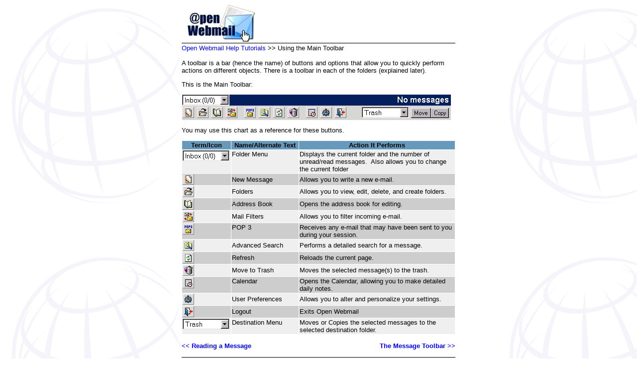

--- FILE ---
content_type: text/html
request_url: http://amcpl.net/openwebmail/help/en_US.ISO8859-1/tutorial/toolbars/main.html
body_size: 6947
content:
<html>
<head>
<meta http-equiv="Content-Type" content="text/html; charset=windows-1252">
<meta name="GENERATOR" content="Microsoft FrontPage 4.0">
<meta name="ProgId" content="FrontPage.Editor.Document">
<meta name="Author" content="Brent Epp &amp; William Brillinger, Precision Design Co. http://www.pdcweb.net">
<title>The Main Toolbar</title>

<link href="../../templates_and_data/style.css" rel="stylesheet">
<script src="../../templates_and_data/makewin.js"></script>

<meta name="Microsoft Border" content="tb"></head>

<body stylesrc="../../templates_and_data/borders-template.html" background="../../images/globe.gif">
<!--msnavigation-->

<table border="0" cellpadding="0" cellspacing="0" width="100%">
<tr><td>
<div align="center"><center>

<table cellspacing="0" cellpadding="0" width="550" border="0">
<tr><td>
<a href="../../index.html">
<img border="0" src="../../images/logo_small.gif" width="150" height="78"></a>
</td></tr>
<tr><td bgcolor="#000000" height="1">
<img height="1" src="../../images/space.gif" width="10"></td></tr>
<tr><td bgcolor="#eeeeee" height="1">
<img height="1" src="../../images/space.gif" width="10"></td></tr>
<tr><td bgcolor="#eeeeee" height="1">
<img height="1" src="../../images/space.gif" width="10"></td></tr>
</table>

</center></div>
</td></tr>

<!--msnavigation-->
</table>

<!--msnavigation-->

<table border="0" cellpadding="0" cellspacing="0" width="100%">
<tr>
<!--msnavigation-->
<td valign="top">
<div align="center"><center>

<table cellspacing="0" cellpadding="0" width="550" border="0">
<tbody>
<tr><td>
<a href="../../index.html">Open Webmail Help Tutorials</a>
&gt;&gt; Using the Main Toolbar
<br>
<br></td></tr>
</tbody>
</table>

</center></div>
<center>

<table cellspacing="0" cellpadding="0" width="550" border="0">
<tbody>
<tr><td>A toolbar is a bar (hence the name) of buttons and options that allow you to quickly perform actions on different objects. There is a toolbar in each of the folders (explained later).
<p>This is the Main Toolbar:</p>

<p>
<img border="0" src="../../images/toolbars/main.gif" width="542" height="51"></p>

<p>You may use this chart as a reference for these buttons.</p>

<table cellspacing="1" cellpadding="1" width="550" align="center" border="0">
<tbody>
<tr bgcolor="#6699bb">
<th width="95">Term/Icon</th>

<th width="131">Name/Alternate Text</th>

<th width="304">Action It Performs</th>
</tr>
<tr bgcolor="#efefef"><td valign="top" width="95">
<img alt="Foler Menu" src="../../images/buttons/folder_menu.gif" width="94" height="21"></td><td valign="top" width="131">Folder Menu</td><td bgcolor="#EFEFEF" width="304">Displays the current folder and the number of unread/read messages.&nbsp; Also allows you to change the current folder</td></tr>
<tr bgcolor="#cdcdcd"><td width="95">
<img alt="New Message" src="../../images/buttons/new.gif" width="23" height="21"></td><td width="131">New Message</td><td width="304">Allows you to write a new e-mail.</td></tr>
<tr bgcolor="#efefef"><td width="95">
<img alt="View Folders" src="../../images/buttons/folders.gif" width="23" height="22"></td><td width="131">Folders</td><td width="304">Allows you to view, edit, delete, and create folders.</td></tr>
<tr bgcolor="#cdcdcd"><td width="95">
<img alt="Address Book" src="../../images/buttons/address.gif" width="23" height="22"></td><td width="131">Address Book</td><td width="304">Opens the address book for editing.</td></tr>
<tr bgcolor="#efefef"><td width="95">
<img alt="Mail Filter Setup" src="../../images/buttons/filter.gif" width="23" height="22"></td><td width="131">Mail Filters</td><td width="304">Allows you to filter incoming e-mail.</td></tr>
<tr bgcolor="#cdcdcd"><td valign="top" width="95">
<img alt="Retrieve POP3 Mail" src="../../images/buttons/pop3.gif" width="23" height="22"></td><td valign="top" width="131">POP 3</td><td width="304">Receives any e-mail that may have been sent to you during your session.</td></tr>
<tr bgcolor="#efefef"><td valign="top" width="95">
<img alt="Advanced Search" src="../../images/buttons/search.gif" width="23" height="22"></td><td valign="middle" width="131">Advanced Search</td><td width="304">Performs a detailed search for a message.</td></tr>
<tr bgcolor="#cdcdcd"><td valign="top" width="95">
<img alt="Refresh" src="../../images/buttons/refresh.gif" width="23" height="22"></td><td valign="middle" width="131">Refresh</td><td width="304">Reloads the current page.</td></tr>
<tr bgcolor="#efefef"><td valign="top" width="95">
<img alt="Move to Trash" src="../../images/buttons/trash.gif" width="23" height="22"></td><td valign="middle" width="131">Move to Trash</td><td width="304">Moves the selected message(s) to the trash.</td></tr>
<tr bgcolor="#cdcdcd"><td valign="top" width="95">
<img alt="Calendar" src="../../images/buttons/calendar.gif" width="23" height="22"></td><td valign="top" width="131">Calendar</td><td width="304">Opens the Calendar, allowing you to make detailed daily notes.</td></tr>
<tr bgcolor="#efefef"><td valign="top" width="95">
<img alt="User Preferences" src="../../images/buttons/settings.gif" width="23" height="22"></td><td valign="middle" width="131">User Preferences</td><td width="304">Allows you to alter and personalize your settings.</td></tr>
<tr bgcolor="#cdcdcd"><td valign="top" width="95">
<img alt="Logout" src="../../images/buttons/logout.gif" width="23" height="22"></td><td valign="middle" width="131">Logout</td><td width="304">Exits Open Webmail</td></tr>
<tr bgcolor="#efefef"><td valign="top" width="95">
<img alt="Destination Menu" src="../../images/buttons/dest_menu.gif" width="94" height="21"></td><td valign="top" width="131">Destination Menu</td><td width="304">Moves or Copies the selected messages to the selected destination folder.</td></tr>
</tbody>
</table>

</td></tr>
</tbody>
</table>

</center>
<div align="center"><center>

<table cellspacing="0" cellpadding="0" width="550" border="0">
<tbody>
<tr><td colspan="2">&nbsp;</td></tr>
<tr><td>
<a href="../basics/reading.html"><b>&lt;&lt; Reading a Message</b></a>
</td><td align="right">
<a href="message.html"><b>The Message Toolbar &gt;&gt;</b></a>
</td></tr>
</tbody>
</table>

</center></div>
&nbsp;
<!--msnavigation-->
</td></tr>

<!--msnavigation-->
</table>

<!--msnavigation-->

<table border="0" cellpadding="0" cellspacing="0" width="100%">
<tr><td>
<div align="center"><center>

<table cellspacing="0" cellpadding="0" width="550" border="0">
<tr><td bgcolor="#000000" height="1">
<img height="1" src="../../images/space.gif" width="10"></td></tr>
<tr><td bgcolor="#eeeeee" height="1">
<img height="1" src="../../images/space.gif" width="10"></td></tr>
<tr><td bgcolor="#eeeeee" height="1">
<img height="1" src="../../images/space.gif" width="10"></td></tr>
<tr><td height="1"><font size="1">
<a href="../notes/using_owm_help.html">About Open Webmail Help</a>
</font></td></tr>
</table>

</center></div>
</td></tr>

<!--msnavigation-->
</table>

</body>
</html>


--- FILE ---
content_type: text/css
request_url: http://amcpl.net/openwebmail/help/en_US.ISO8859-1/templates_and_data/style.css
body_size: 298
content:
<!--
a:link{color:0000FF;text-decoration:none}
a:active{color:0000FF;text-decoration:none}
a:visited{color:0000FF;text-decoration:none}
a:hover{color:FF0000;text-decoration:none}

body.{background-repeat:no-repeat;}

body, table, th, td {
      font-family:arial;
      font-size:13;
      }
// -->

--- FILE ---
content_type: text/javascript
request_url: http://amcpl.net/openwebmail/help/en_US.ISO8859-1/templates_and_data/makewin.js
body_size: 73
content:
<!--
function pop(url,dim) {
	window.open(url,'newwin',dim);
}
// -->